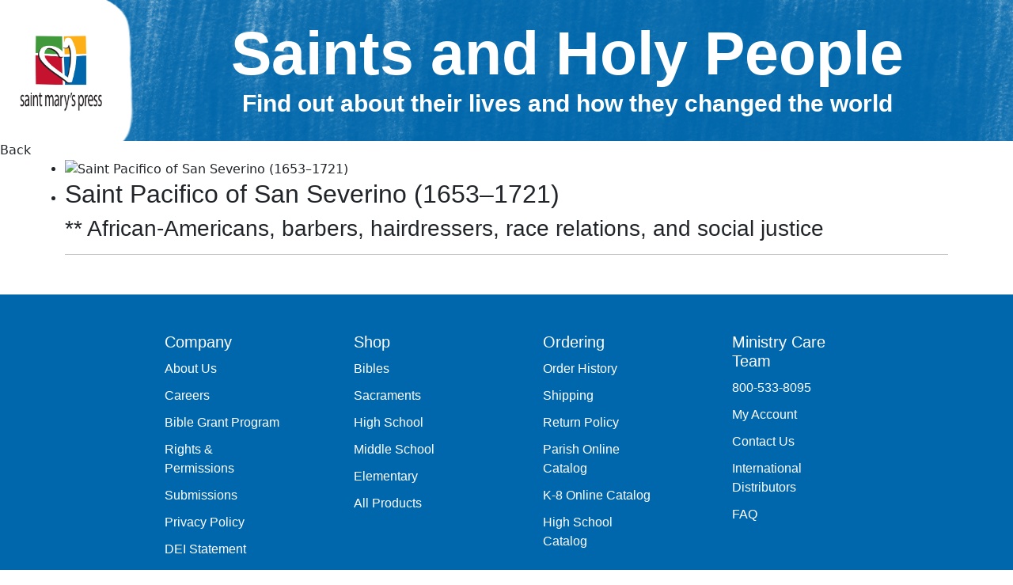

--- FILE ---
content_type: text/html; charset=UTF-8
request_url: https://saint.smp.org/saint/saint-pacifico-of-san-severino-1653-1721/l-saintpacificoofsanseverino/
body_size: 9841
content:
<!DOCTYPE html>
<!--[if IE 8]> <html lang="en" class="ie8"> <![endif]-->
<!--[if !IE]><!--> <html lang="en-US"> <!--<![endif]-->

<head>
	<meta charset="UTF-8">
	<title>Saint Pacifico of San Severino (1653–1721) - Saints &amp; Holy PeopleSaints &amp; Holy People</title>
	<meta name="description" content="Find out about their lives and how they changed the world">
	<meta name="author" content="Saint Mary's Press">

	<meta name="format-detection" content="telephone=no">

	<link rel="icon" href="https://saint.smp.org/wp-content/themes/saints_theme/images/favicon.png" type="image/gif" sizes="16x16">

    <script src="https://use.fontawesome.com/3c3b0fa19f.js"></script>

	<!-- Mobile Specific Meta -->
	<meta name="viewport" content="width=device-width, initial-scale=1, maximum-scale=1">

	<!-- Stylesheets -->
	<link rel="stylesheet" href="https://saint.smp.org/wp-content/themes/saints_theme/style.css" />

	<!--[if lt IE 9]>
	<script src="http://html5shim.googlecode.com/svn/trunk/html5.js"></script>
	<![endif]-->

	<meta name='robots' content='index, follow, max-image-preview:large, max-snippet:-1, max-video-preview:-1' />

	<!-- This site is optimized with the Yoast SEO plugin v26.8 - https://yoast.com/product/yoast-seo-wordpress/ -->
	<link rel="canonical" href="https://saint.smp.org/saint/saint-pacifico-of-san-severino-1653-1721/l-saintpacificoofsanseverino/" />
	<meta property="og:locale" content="en_US" />
	<meta property="og:type" content="article" />
	<meta property="og:title" content="Saint Pacifico of San Severino (1653–1721) - Saints &amp; Holy People" />
	<meta property="og:url" content="https://saint.smp.org/saint/saint-pacifico-of-san-severino-1653-1721/l-saintpacificoofsanseverino/" />
	<meta property="og:site_name" content="Saints &amp; Holy People" />
	<meta property="article:publisher" content="https://www.facebook.com/SaintMarysPress" />
	<meta property="article:modified_time" content="2019-10-03T18:57:22+00:00" />
	<meta property="og:image" content="https://saint.smp.org/saint/saint-pacifico-of-san-severino-1653-1721/l-saintpacificoofsanseverino" />
	<meta property="og:image:width" content="500" />
	<meta property="og:image:height" content="500" />
	<meta property="og:image:type" content="image/jpeg" />
	<meta name="twitter:card" content="summary_large_image" />
	<meta name="twitter:site" content="@SaintMarysPress" />
	<script type="application/ld+json" class="yoast-schema-graph">{"@context":"https://schema.org","@graph":[{"@type":"WebPage","@id":"https://saint.smp.org/saint/saint-pacifico-of-san-severino-1653-1721/l-saintpacificoofsanseverino/","url":"https://saint.smp.org/saint/saint-pacifico-of-san-severino-1653-1721/l-saintpacificoofsanseverino/","name":"Saint Pacifico of San Severino (1653–1721) - Saints &amp; Holy People","isPartOf":{"@id":"https://saint.smp.org/#website"},"primaryImageOfPage":{"@id":"https://saint.smp.org/saint/saint-pacifico-of-san-severino-1653-1721/l-saintpacificoofsanseverino/#primaryimage"},"image":{"@id":"https://saint.smp.org/saint/saint-pacifico-of-san-severino-1653-1721/l-saintpacificoofsanseverino/#primaryimage"},"thumbnailUrl":"https://saint.smp.org/wp-content/uploads/2019/09/L-SaintPacificoofSanSeverino.jpg","datePublished":"2019-09-27T18:22:20+00:00","dateModified":"2019-10-03T18:57:22+00:00","breadcrumb":{"@id":"https://saint.smp.org/saint/saint-pacifico-of-san-severino-1653-1721/l-saintpacificoofsanseverino/#breadcrumb"},"inLanguage":"en-US","potentialAction":[{"@type":"ReadAction","target":["https://saint.smp.org/saint/saint-pacifico-of-san-severino-1653-1721/l-saintpacificoofsanseverino/"]}]},{"@type":"ImageObject","inLanguage":"en-US","@id":"https://saint.smp.org/saint/saint-pacifico-of-san-severino-1653-1721/l-saintpacificoofsanseverino/#primaryimage","url":"https://saint.smp.org/wp-content/uploads/2019/09/L-SaintPacificoofSanSeverino.jpg","contentUrl":"https://saint.smp.org/wp-content/uploads/2019/09/L-SaintPacificoofSanSeverino.jpg","width":500,"height":500,"caption":"Saint Pacifico of San Severino (1653–1721)"},{"@type":"BreadcrumbList","@id":"https://saint.smp.org/saint/saint-pacifico-of-san-severino-1653-1721/l-saintpacificoofsanseverino/#breadcrumb","itemListElement":[{"@type":"ListItem","position":1,"name":"Saint Pacifico of San Severino (1653–1721)","item":"https://saint.smp.org/saint/saint-pacifico-of-san-severino-1653-1721/"},{"@type":"ListItem","position":2,"name":"Saint Pacifico of San Severino (1653–1721)"}]},{"@type":"WebSite","@id":"https://saint.smp.org/#website","url":"https://saint.smp.org/","name":"Saints and Holy People","description":"Find out about their lives and how they changed the world","publisher":{"@id":"https://saint.smp.org/#organization"},"alternateName":"Catholic Saints","potentialAction":[{"@type":"SearchAction","target":{"@type":"EntryPoint","urlTemplate":"https://saint.smp.org/?s={search_term_string}"},"query-input":{"@type":"PropertyValueSpecification","valueRequired":true,"valueName":"search_term_string"}}],"inLanguage":"en-US"},{"@type":"Organization","@id":"https://saint.smp.org/#organization","name":"Saints & Holy People","alternateName":"Saint Mary's Press","url":"https://saint.smp.org/","logo":{"@type":"ImageObject","inLanguage":"en-US","@id":"https://saint.smp.org/#/schema/logo/image/","url":"https://saint.smp.org/wp-content/uploads/2025/06/2.png","contentUrl":"https://saint.smp.org/wp-content/uploads/2025/06/2.png","width":696,"height":696,"caption":"Saints & Holy People"},"image":{"@id":"https://saint.smp.org/#/schema/logo/image/"},"sameAs":["https://www.facebook.com/SaintMarysPress","https://x.com/SaintMarysPress","https://www.youtube.com/user/SaintMarysPress","https://www.pinterest.com/saintmaryspress/","https://www.instagram.com/saintmaryspress/"]}]}</script>
	<!-- / Yoast SEO plugin. -->


<link rel="alternate" type="application/rss+xml" title="Saints &amp; Holy People &raquo; Saint Pacifico of San Severino (1653–1721) Comments Feed" href="https://saint.smp.org/saint/saint-pacifico-of-san-severino-1653-1721/l-saintpacificoofsanseverino/feed/" />
<link rel="alternate" title="oEmbed (JSON)" type="application/json+oembed" href="https://saint.smp.org/wp-json/oembed/1.0/embed?url=https%3A%2F%2Fsaint.smp.org%2Fsaint%2Fsaint-pacifico-of-san-severino-1653-1721%2Fl-saintpacificoofsanseverino%2F" />
<link rel="alternate" title="oEmbed (XML)" type="text/xml+oembed" href="https://saint.smp.org/wp-json/oembed/1.0/embed?url=https%3A%2F%2Fsaint.smp.org%2Fsaint%2Fsaint-pacifico-of-san-severino-1653-1721%2Fl-saintpacificoofsanseverino%2F&#038;format=xml" />
<style id='wp-img-auto-sizes-contain-inline-css' type='text/css'>
img:is([sizes=auto i],[sizes^="auto," i]){contain-intrinsic-size:3000px 1500px}
/*# sourceURL=wp-img-auto-sizes-contain-inline-css */
</style>
<style id='wp-emoji-styles-inline-css' type='text/css'>

	img.wp-smiley, img.emoji {
		display: inline !important;
		border: none !important;
		box-shadow: none !important;
		height: 1em !important;
		width: 1em !important;
		margin: 0 0.07em !important;
		vertical-align: -0.1em !important;
		background: none !important;
		padding: 0 !important;
	}
/*# sourceURL=wp-emoji-styles-inline-css */
</style>
<style id='wp-block-library-inline-css' type='text/css'>
:root{--wp-block-synced-color:#7a00df;--wp-block-synced-color--rgb:122,0,223;--wp-bound-block-color:var(--wp-block-synced-color);--wp-editor-canvas-background:#ddd;--wp-admin-theme-color:#007cba;--wp-admin-theme-color--rgb:0,124,186;--wp-admin-theme-color-darker-10:#006ba1;--wp-admin-theme-color-darker-10--rgb:0,107,160.5;--wp-admin-theme-color-darker-20:#005a87;--wp-admin-theme-color-darker-20--rgb:0,90,135;--wp-admin-border-width-focus:2px}@media (min-resolution:192dpi){:root{--wp-admin-border-width-focus:1.5px}}.wp-element-button{cursor:pointer}:root .has-very-light-gray-background-color{background-color:#eee}:root .has-very-dark-gray-background-color{background-color:#313131}:root .has-very-light-gray-color{color:#eee}:root .has-very-dark-gray-color{color:#313131}:root .has-vivid-green-cyan-to-vivid-cyan-blue-gradient-background{background:linear-gradient(135deg,#00d084,#0693e3)}:root .has-purple-crush-gradient-background{background:linear-gradient(135deg,#34e2e4,#4721fb 50%,#ab1dfe)}:root .has-hazy-dawn-gradient-background{background:linear-gradient(135deg,#faaca8,#dad0ec)}:root .has-subdued-olive-gradient-background{background:linear-gradient(135deg,#fafae1,#67a671)}:root .has-atomic-cream-gradient-background{background:linear-gradient(135deg,#fdd79a,#004a59)}:root .has-nightshade-gradient-background{background:linear-gradient(135deg,#330968,#31cdcf)}:root .has-midnight-gradient-background{background:linear-gradient(135deg,#020381,#2874fc)}:root{--wp--preset--font-size--normal:16px;--wp--preset--font-size--huge:42px}.has-regular-font-size{font-size:1em}.has-larger-font-size{font-size:2.625em}.has-normal-font-size{font-size:var(--wp--preset--font-size--normal)}.has-huge-font-size{font-size:var(--wp--preset--font-size--huge)}.has-text-align-center{text-align:center}.has-text-align-left{text-align:left}.has-text-align-right{text-align:right}.has-fit-text{white-space:nowrap!important}#end-resizable-editor-section{display:none}.aligncenter{clear:both}.items-justified-left{justify-content:flex-start}.items-justified-center{justify-content:center}.items-justified-right{justify-content:flex-end}.items-justified-space-between{justify-content:space-between}.screen-reader-text{border:0;clip-path:inset(50%);height:1px;margin:-1px;overflow:hidden;padding:0;position:absolute;width:1px;word-wrap:normal!important}.screen-reader-text:focus{background-color:#ddd;clip-path:none;color:#444;display:block;font-size:1em;height:auto;left:5px;line-height:normal;padding:15px 23px 14px;text-decoration:none;top:5px;width:auto;z-index:100000}html :where(.has-border-color){border-style:solid}html :where([style*=border-top-color]){border-top-style:solid}html :where([style*=border-right-color]){border-right-style:solid}html :where([style*=border-bottom-color]){border-bottom-style:solid}html :where([style*=border-left-color]){border-left-style:solid}html :where([style*=border-width]){border-style:solid}html :where([style*=border-top-width]){border-top-style:solid}html :where([style*=border-right-width]){border-right-style:solid}html :where([style*=border-bottom-width]){border-bottom-style:solid}html :where([style*=border-left-width]){border-left-style:solid}html :where(img[class*=wp-image-]){height:auto;max-width:100%}:where(figure){margin:0 0 1em}html :where(.is-position-sticky){--wp-admin--admin-bar--position-offset:var(--wp-admin--admin-bar--height,0px)}@media screen and (max-width:600px){html :where(.is-position-sticky){--wp-admin--admin-bar--position-offset:0px}}

/*# sourceURL=wp-block-library-inline-css */
</style><style id='global-styles-inline-css' type='text/css'>
:root{--wp--preset--aspect-ratio--square: 1;--wp--preset--aspect-ratio--4-3: 4/3;--wp--preset--aspect-ratio--3-4: 3/4;--wp--preset--aspect-ratio--3-2: 3/2;--wp--preset--aspect-ratio--2-3: 2/3;--wp--preset--aspect-ratio--16-9: 16/9;--wp--preset--aspect-ratio--9-16: 9/16;--wp--preset--color--black: #000000;--wp--preset--color--cyan-bluish-gray: #abb8c3;--wp--preset--color--white: #ffffff;--wp--preset--color--pale-pink: #f78da7;--wp--preset--color--vivid-red: #cf2e2e;--wp--preset--color--luminous-vivid-orange: #ff6900;--wp--preset--color--luminous-vivid-amber: #fcb900;--wp--preset--color--light-green-cyan: #7bdcb5;--wp--preset--color--vivid-green-cyan: #00d084;--wp--preset--color--pale-cyan-blue: #8ed1fc;--wp--preset--color--vivid-cyan-blue: #0693e3;--wp--preset--color--vivid-purple: #9b51e0;--wp--preset--gradient--vivid-cyan-blue-to-vivid-purple: linear-gradient(135deg,rgb(6,147,227) 0%,rgb(155,81,224) 100%);--wp--preset--gradient--light-green-cyan-to-vivid-green-cyan: linear-gradient(135deg,rgb(122,220,180) 0%,rgb(0,208,130) 100%);--wp--preset--gradient--luminous-vivid-amber-to-luminous-vivid-orange: linear-gradient(135deg,rgb(252,185,0) 0%,rgb(255,105,0) 100%);--wp--preset--gradient--luminous-vivid-orange-to-vivid-red: linear-gradient(135deg,rgb(255,105,0) 0%,rgb(207,46,46) 100%);--wp--preset--gradient--very-light-gray-to-cyan-bluish-gray: linear-gradient(135deg,rgb(238,238,238) 0%,rgb(169,184,195) 100%);--wp--preset--gradient--cool-to-warm-spectrum: linear-gradient(135deg,rgb(74,234,220) 0%,rgb(151,120,209) 20%,rgb(207,42,186) 40%,rgb(238,44,130) 60%,rgb(251,105,98) 80%,rgb(254,248,76) 100%);--wp--preset--gradient--blush-light-purple: linear-gradient(135deg,rgb(255,206,236) 0%,rgb(152,150,240) 100%);--wp--preset--gradient--blush-bordeaux: linear-gradient(135deg,rgb(254,205,165) 0%,rgb(254,45,45) 50%,rgb(107,0,62) 100%);--wp--preset--gradient--luminous-dusk: linear-gradient(135deg,rgb(255,203,112) 0%,rgb(199,81,192) 50%,rgb(65,88,208) 100%);--wp--preset--gradient--pale-ocean: linear-gradient(135deg,rgb(255,245,203) 0%,rgb(182,227,212) 50%,rgb(51,167,181) 100%);--wp--preset--gradient--electric-grass: linear-gradient(135deg,rgb(202,248,128) 0%,rgb(113,206,126) 100%);--wp--preset--gradient--midnight: linear-gradient(135deg,rgb(2,3,129) 0%,rgb(40,116,252) 100%);--wp--preset--font-size--small: 13px;--wp--preset--font-size--medium: 20px;--wp--preset--font-size--large: 36px;--wp--preset--font-size--x-large: 42px;--wp--preset--spacing--20: 0.44rem;--wp--preset--spacing--30: 0.67rem;--wp--preset--spacing--40: 1rem;--wp--preset--spacing--50: 1.5rem;--wp--preset--spacing--60: 2.25rem;--wp--preset--spacing--70: 3.38rem;--wp--preset--spacing--80: 5.06rem;--wp--preset--shadow--natural: 6px 6px 9px rgba(0, 0, 0, 0.2);--wp--preset--shadow--deep: 12px 12px 50px rgba(0, 0, 0, 0.4);--wp--preset--shadow--sharp: 6px 6px 0px rgba(0, 0, 0, 0.2);--wp--preset--shadow--outlined: 6px 6px 0px -3px rgb(255, 255, 255), 6px 6px rgb(0, 0, 0);--wp--preset--shadow--crisp: 6px 6px 0px rgb(0, 0, 0);}:where(.is-layout-flex){gap: 0.5em;}:where(.is-layout-grid){gap: 0.5em;}body .is-layout-flex{display: flex;}.is-layout-flex{flex-wrap: wrap;align-items: center;}.is-layout-flex > :is(*, div){margin: 0;}body .is-layout-grid{display: grid;}.is-layout-grid > :is(*, div){margin: 0;}:where(.wp-block-columns.is-layout-flex){gap: 2em;}:where(.wp-block-columns.is-layout-grid){gap: 2em;}:where(.wp-block-post-template.is-layout-flex){gap: 1.25em;}:where(.wp-block-post-template.is-layout-grid){gap: 1.25em;}.has-black-color{color: var(--wp--preset--color--black) !important;}.has-cyan-bluish-gray-color{color: var(--wp--preset--color--cyan-bluish-gray) !important;}.has-white-color{color: var(--wp--preset--color--white) !important;}.has-pale-pink-color{color: var(--wp--preset--color--pale-pink) !important;}.has-vivid-red-color{color: var(--wp--preset--color--vivid-red) !important;}.has-luminous-vivid-orange-color{color: var(--wp--preset--color--luminous-vivid-orange) !important;}.has-luminous-vivid-amber-color{color: var(--wp--preset--color--luminous-vivid-amber) !important;}.has-light-green-cyan-color{color: var(--wp--preset--color--light-green-cyan) !important;}.has-vivid-green-cyan-color{color: var(--wp--preset--color--vivid-green-cyan) !important;}.has-pale-cyan-blue-color{color: var(--wp--preset--color--pale-cyan-blue) !important;}.has-vivid-cyan-blue-color{color: var(--wp--preset--color--vivid-cyan-blue) !important;}.has-vivid-purple-color{color: var(--wp--preset--color--vivid-purple) !important;}.has-black-background-color{background-color: var(--wp--preset--color--black) !important;}.has-cyan-bluish-gray-background-color{background-color: var(--wp--preset--color--cyan-bluish-gray) !important;}.has-white-background-color{background-color: var(--wp--preset--color--white) !important;}.has-pale-pink-background-color{background-color: var(--wp--preset--color--pale-pink) !important;}.has-vivid-red-background-color{background-color: var(--wp--preset--color--vivid-red) !important;}.has-luminous-vivid-orange-background-color{background-color: var(--wp--preset--color--luminous-vivid-orange) !important;}.has-luminous-vivid-amber-background-color{background-color: var(--wp--preset--color--luminous-vivid-amber) !important;}.has-light-green-cyan-background-color{background-color: var(--wp--preset--color--light-green-cyan) !important;}.has-vivid-green-cyan-background-color{background-color: var(--wp--preset--color--vivid-green-cyan) !important;}.has-pale-cyan-blue-background-color{background-color: var(--wp--preset--color--pale-cyan-blue) !important;}.has-vivid-cyan-blue-background-color{background-color: var(--wp--preset--color--vivid-cyan-blue) !important;}.has-vivid-purple-background-color{background-color: var(--wp--preset--color--vivid-purple) !important;}.has-black-border-color{border-color: var(--wp--preset--color--black) !important;}.has-cyan-bluish-gray-border-color{border-color: var(--wp--preset--color--cyan-bluish-gray) !important;}.has-white-border-color{border-color: var(--wp--preset--color--white) !important;}.has-pale-pink-border-color{border-color: var(--wp--preset--color--pale-pink) !important;}.has-vivid-red-border-color{border-color: var(--wp--preset--color--vivid-red) !important;}.has-luminous-vivid-orange-border-color{border-color: var(--wp--preset--color--luminous-vivid-orange) !important;}.has-luminous-vivid-amber-border-color{border-color: var(--wp--preset--color--luminous-vivid-amber) !important;}.has-light-green-cyan-border-color{border-color: var(--wp--preset--color--light-green-cyan) !important;}.has-vivid-green-cyan-border-color{border-color: var(--wp--preset--color--vivid-green-cyan) !important;}.has-pale-cyan-blue-border-color{border-color: var(--wp--preset--color--pale-cyan-blue) !important;}.has-vivid-cyan-blue-border-color{border-color: var(--wp--preset--color--vivid-cyan-blue) !important;}.has-vivid-purple-border-color{border-color: var(--wp--preset--color--vivid-purple) !important;}.has-vivid-cyan-blue-to-vivid-purple-gradient-background{background: var(--wp--preset--gradient--vivid-cyan-blue-to-vivid-purple) !important;}.has-light-green-cyan-to-vivid-green-cyan-gradient-background{background: var(--wp--preset--gradient--light-green-cyan-to-vivid-green-cyan) !important;}.has-luminous-vivid-amber-to-luminous-vivid-orange-gradient-background{background: var(--wp--preset--gradient--luminous-vivid-amber-to-luminous-vivid-orange) !important;}.has-luminous-vivid-orange-to-vivid-red-gradient-background{background: var(--wp--preset--gradient--luminous-vivid-orange-to-vivid-red) !important;}.has-very-light-gray-to-cyan-bluish-gray-gradient-background{background: var(--wp--preset--gradient--very-light-gray-to-cyan-bluish-gray) !important;}.has-cool-to-warm-spectrum-gradient-background{background: var(--wp--preset--gradient--cool-to-warm-spectrum) !important;}.has-blush-light-purple-gradient-background{background: var(--wp--preset--gradient--blush-light-purple) !important;}.has-blush-bordeaux-gradient-background{background: var(--wp--preset--gradient--blush-bordeaux) !important;}.has-luminous-dusk-gradient-background{background: var(--wp--preset--gradient--luminous-dusk) !important;}.has-pale-ocean-gradient-background{background: var(--wp--preset--gradient--pale-ocean) !important;}.has-electric-grass-gradient-background{background: var(--wp--preset--gradient--electric-grass) !important;}.has-midnight-gradient-background{background: var(--wp--preset--gradient--midnight) !important;}.has-small-font-size{font-size: var(--wp--preset--font-size--small) !important;}.has-medium-font-size{font-size: var(--wp--preset--font-size--medium) !important;}.has-large-font-size{font-size: var(--wp--preset--font-size--large) !important;}.has-x-large-font-size{font-size: var(--wp--preset--font-size--x-large) !important;}
/*# sourceURL=global-styles-inline-css */
</style>

<style id='classic-theme-styles-inline-css' type='text/css'>
/*! This file is auto-generated */
.wp-block-button__link{color:#fff;background-color:#32373c;border-radius:9999px;box-shadow:none;text-decoration:none;padding:calc(.667em + 2px) calc(1.333em + 2px);font-size:1.125em}.wp-block-file__button{background:#32373c;color:#fff;text-decoration:none}
/*# sourceURL=/wp-includes/css/classic-themes.min.css */
</style>
<link rel='stylesheet' id='bootstrap-css' href='https://saint.smp.org/wp-content/themes/saints_theme/bootstrap/css/bootstrap.css?ver=6.9' type='text/css' media='all' />
<link rel='stylesheet' id='style_login_widget-css' href='https://saint.smp.org/wp-content/plugins/miniorange-login-with-eve-online-google-facebook/css/style_login_widget.min.css?ver=6.26.17' type='text/css' media='all' />
<link rel='stylesheet' id='searchwp-live-search-css' href='https://saint.smp.org/wp-content/plugins/searchwp-live-ajax-search/assets/styles/style.min.css?ver=1.8.7' type='text/css' media='all' />
<style id='searchwp-live-search-inline-css' type='text/css'>
.searchwp-live-search-result .searchwp-live-search-result--title a {
  font-size: 16px;
}
.searchwp-live-search-result .searchwp-live-search-result--price {
  font-size: 14px;
}
.searchwp-live-search-result .searchwp-live-search-result--add-to-cart .button {
  font-size: 14px;
}

/*# sourceURL=searchwp-live-search-inline-css */
</style>
<script type="text/javascript" src="https://saint.smp.org/wp-includes/js/jquery/jquery.min.js?ver=3.7.1" id="jquery-core-js"></script>
<script type="text/javascript" src="https://saint.smp.org/wp-includes/js/jquery/jquery-migrate.min.js?ver=3.4.1" id="jquery-migrate-js"></script>
<script type="text/javascript" src="https://saint.smp.org/wp-content/themes/saints_theme/bootstrap/js/bootstrap.bundle.js?ver=6.9" id="bootstrap-js"></script>
<script type="text/javascript" src="https://saint.smp.org/wp-content/themes/saints_theme/_components/modal-init.js?ver=6.9" id="modal-init-js"></script>
<link rel="https://api.w.org/" href="https://saint.smp.org/wp-json/" /><link rel="alternate" title="JSON" type="application/json" href="https://saint.smp.org/wp-json/wp/v2/media/25177" /><link rel="EditURI" type="application/rsd+xml" title="RSD" href="https://saint.smp.org/xmlrpc.php?rsd" />
<link rel='shortlink' href='https://saint.smp.org/?p=25177' />
<script type="text/javascript" src="//script.crazyegg.com/pages/scripts/0010/7748.js" async="async" ></script>	<!-- Global site tag (gtag.js) - Google Analytics -->
<!-- Global site tag (gtag.js) - Google Analytics -->
<script async src="https://www.googletagmanager.com/gtag/js?id=G-MY6ZJG079R"></script>
<script>
  window.dataLayer = window.dataLayer || [];
  function gtag(){dataLayer.push(arguments);}
  gtag('js', new Date());

  gtag('config', 'G-MY6ZJG079R');
</script>
	<!-- Google Tag Manager -->
<script>(function(w,d,s,l,i){w[l]=w[l]||[];w[l].push({'gtm.start':
new Date().getTime(),event:'gtm.js'});var f=d.getElementsByTagName(s)[0],
j=d.createElement(s),dl=l!='dataLayer'?'&l='+l:'';j.async=true;j.src=
'https://www.googletagmanager.com/gtm.js?id='+i+dl;f.parentNode.insertBefore(j,f);
})(window,document,'script','dataLayer','GTM-NGHMRSC');</script>
<!-- End Google Tag Manager -->


</head>
<body class="attachment wp-singular attachment-template-default single single-attachment postid-25177 attachmentid-25177 attachment-jpeg wp-theme-saints_theme">

<header class="row text-center justify-content-center main-header">

    <div class="col-auto align-self-start smp-header-logo-container">
        <a href="https://www.smp.org" class="smp-header-logo">
            <img src="https://saint.smp.org/wp-content/themes/saints_theme/images/smp_logo.png" alt="..." style="">
        </a>
    </div>
    <div class="col align-self-start main-title">
        <h1>Saints and Holy People</h1>
        <h3>Find out about their lives and how they changed the world</h3>
    </div>

</header>
<!-- end header -->


<div class="breadcrumbs">
	Back
</div>

<section class="single-saint">
	<ul class="single-saints-data container">
				<li><img src="" alt="Saint Pacifico of San Severino (1653–1721)"></li>
		<li>
			<h2>Saint Pacifico of San Severino (1653–1721) </h2>
			<h3>** African-Americans, barbers, hairdressers, race relations, and social justice</h3>
			<p></p>
			<hr>
			<p>
							</p>

		</li>
	</ul>
</section>

<footer>

    <div class="footer-wrapper">



        <div class="footer" id="footer">
            <div class="content">
                <div class="column" id="contact">
                    <h4><a href="https://www.smp.org/contact/">Company</a></h4>
                    <ul>

                        <li><a href="https://www.smp.org/about/">About Us
                            </a></li>

                        <li><a href="https://www.smp.org/employment/">Careers
                            </a></li>

                        <li><a href="https://www.smp.org/bible-grant/">Bible Grant Program
                            </a></li>

                        <li><a href="https://www.smp.org/rights-and-permissions/">Rights &amp; Permissions
                            </a></li>

                        <li><a href="https://www.smp.org/submission-guidelines/">Submissions
                            </a></li>

                        <li><a href="https://www.smp.org/privacy-statement/">Privacy Policy
                            </a></li>

                        <li><a href="https://www.smp.org/about/diversity-equity-and-inclusion-statement/">DEI Statement</a></li>

                    </ul>
                </div>
                <div class="column">
                    <h4>Shop</h4>
                    <ul>

                        <li><a href="https://www.smp.org/category/bibles/">Bibles
                            </a></li>

                        <li><a href="https://www.smp.org/category/sacraments/">Sacraments
                            </a></li>

                        <li><a href="https://www.smp.org/category/high-school/">High School
                            </a></li>

                        <li><a href="https://www.smp.org/category/middle-school/">Middle School
                            </a></li>

                        <li><a href="https://www.smp.org/category/elementary/">Elementary
                            </a></li>

                        <li><a href="https://www.smp.org/titles/">All Products</a></li>

                    </ul>
                </div>
                <div class="column">
                    <h4>Ordering</h4>
                    <ul>

                        <li><a href="https://www.smp.org/account/history/">Order History
                            </a></li>

                        <li><a href="https://www.smp.org/shipping-policy/">Shipping
                            </a></li>

                        <li><a href="https://www.smp.org/returns/">Return Policy
                            </a></li>

                        <li><a href="https://www.smp.org/parish-catalog/">Parish Online Catalog
                            </a></li>

                        <li><a href="https://www.smp.org/k-8-catalog/">K-8 Online Catalog
                            </a></li>

                        <li><a href="https://www.smp.org/school-catalog/">High School Catalog</a></li>

                    </ul>
                </div>
                <div class="column">
                    <h4>Ministry Care Team</h4>
                    <ul>

                        <li><a href="tel:+18005338095">800-533-8095
                            </a></li>

                        <li><a href="https://www.smp.org/account/edit/">My Account
                            </a></li>

                        <li><a href="https://www.smp.org/contact/">Contact Us
                            </a></li>

                        <li><a href="https://www.smp.org/international/">International Distributors
                            </a></li>

                        <li><a href="https://www.smp.org/faq/">FAQ</a></li>

                    </ul>
                </div>
            </div>
            <div id="copyright">
                <p class="copyright_content">Copyright &copy; 2023 Saint Mary&#x27;s Press. All rights reserved. &nbsp; &bull; &nbsp; <a href="https://www.smp.org/privacy-statement/">Privacy Policy</a></p>
                <span style="margin: 1em;">
            <a href="https://www.facebook.com/SaintMarysPress"><img alt="facebook" src="https://www.smp.org/media/uploads/Facebook.svg" width="24" style="margin-left: 1em;"></a>
            <a href="https://twitter.com/SaintMarysPress"><img alt="twitter" src="https://www.smp.org/media/uploads/Twitter.svg" width="24" style="margin-left: 1em;"></a>
            <a href="https://www.youtube.com/user/SaintMarysPress"><img alt="youtube" src="https://www.smp.org/media/uploads/Youtube.svg" width="36" style="margin-left: 1em;"></a>
            <a href="https://www.pinterest.com/saintmaryspress/"><img alt="pinterest" src="https://www.smp.org/media/uploads/Pinterest.svg" width="24" style="margin-left: 1em;"></a>
            <a href="https://www.instagram.com/saintmaryspress/"><img alt="instagram" src="https://www.smp.org/media/uploads/instagram.svg" width="24" style="margin-left: 1em;"></a>
        </span>
            </div>
        </div>




        <script>
            // Open offsite links in new tab.
            if (window.addEventListener) addEventListener('DOMContentLoaded', function () {
                var links = document.getElementsByTagName('a')
                var base_hostname = location.hostname.split('.').slice(-2).join('.').toLowerCase();  // smp.org
                for (ai = 0; ai < links.length; ai++) {
                    var alink = links[ai]
                    if (alink.href && location.toString().substr(0, alink.href.length) == alink.href) {
                        alink.className += ' selected'
                    }
                    if (alink.href && alink.hostname && location.hostname.split('.').slice(-2).join('.').toLowerCase() != base_hostname) {
                        alink.target = '_blank'
                        alink.rel = 'noopener'
                    }
                }
            })
            var menutimeout
            if(window.$ && window.jQuery) jQuery(function($) {
                $('.has_dropdown').mouseover(function () {
                    var menu = this
                    clearTimeout(menutimeout)
                    if(innerWidth <= 960) {
                        return;
                    }
                    menutimeout = setTimeout(function () {$('.has_dropdown').removeClass('show'); $(menu).addClass('show')}, 300)
                }).mouseout(function () {
                    clearTimeout(menutimeout)
                    menutimeout = setTimeout(function () {$('.has_dropdown').removeClass('show')}, 500)
                })
                $('#cart_link').one('mouseover', function () {
                    if (!$('#cart_dropdown').html()) $.get('/cart/dropdown/', function (resp) { $('#cart_dropdown').html(resp); })
                })
            })
            if(window.$ && window.jQuery) jQuery(function($){
                $(document).on('submit', 'form.addtocart', function (event) {
                    var form = event.target
                    event.preventDefault()
                    $.post('/cart/', $(this).serialize() + '&add_to_cart=1', function () {
                        update_in_cart(form)
                        $(document).trigger('after_addtocart')
                        $.get('/cart/dropdown/', function (resp) {
                            $('#cart_dropdown').html(resp)
                            $('#cart_link').addClass('show')
                            clearTimeout(menutimeout)
                            menutimeout = setTimeout(function () {$('.has_dropdown').removeClass('show')}, 3000)
                        })
                        quantity = in_cart('total')
                        if (quantity) $('#cart_count').show().text(quantity[1])
                    })
                })
                /**/
                $.ajax(('https:' == document.location.protocol ? 'https://' : 'http://') + 'stats.g.doubleclick.net/dc.js', {dataType: 'script', cache: 1}).always(function() {
                    if (_gaq.I==undefined) {
                        if(window._gaq) _gaq.push(['_trackEvent', 'tracking_script', 'loaded', 'ga.js', '', true])
                        $.ajax(('https:' == document.location.protocol ? '//ssl' : '//www') + '.google-analytics.com/ga.js', {dataType: 'script', cache: 1})
                    } else {
                        if(window._gaq) _gaq.push(['_trackEvent', 'tracking_script', 'loaded', 'dc.js', '', true])
                    }
                })
                /**/
                $(document).on('focusout', function(event){
                    var action = event.target.form && event.target.form.action || location.pathname
                    if ($(event.target).attr('name') && window._gaq) _gaq.push(['_trackEvent', $(event.target).val() && 'data in field' || 'left field empty', location.pathname, action + '-field-' + $(event.target).attr('name')])
                })
            })
        </script>



    </div>
</footer>
<!-- end footer -->

<script type="speculationrules">
{"prefetch":[{"source":"document","where":{"and":[{"href_matches":"/*"},{"not":{"href_matches":["/wp-*.php","/wp-admin/*","/wp-content/uploads/*","/wp-content/*","/wp-content/plugins/*","/wp-content/themes/saints_theme/*","/*\\?(.+)"]}},{"not":{"selector_matches":"a[rel~=\"nofollow\"]"}},{"not":{"selector_matches":".no-prefetch, .no-prefetch a"}}]},"eagerness":"conservative"}]}
</script>
        <style>
            .searchwp-live-search-results {
                opacity: 0;
                transition: opacity .25s ease-in-out;
                -moz-transition: opacity .25s ease-in-out;
                -webkit-transition: opacity .25s ease-in-out;
                height: 0;
                overflow: hidden;
                z-index: 9999995; /* Exceed SearchWP Modal Search Form overlay. */
                position: absolute;
                display: none;
            }

            .searchwp-live-search-results-showing {
                display: block;
                opacity: 1;
                height: auto;
                overflow: auto;
            }

            .searchwp-live-search-no-results {
                padding: 3em 2em 0;
                text-align: center;
            }

            .searchwp-live-search-no-min-chars:after {
                content: "Continue typing";
                display: block;
                text-align: center;
                padding: 2em 2em 0;
            }
        </style>
                <script>
            var _SEARCHWP_LIVE_AJAX_SEARCH_BLOCKS = true;
            var _SEARCHWP_LIVE_AJAX_SEARCH_ENGINE = 'default';
            var _SEARCHWP_LIVE_AJAX_SEARCH_CONFIG = 'default';
        </script>
        <script type="text/javascript" id="rtrar.appLocal-js-extra">
/* <![CDATA[ */
var rtafr = {"rules":""};
//# sourceURL=rtrar.appLocal-js-extra
/* ]]> */
</script>
<script type="text/javascript" src="https://saint.smp.org/wp-content/plugins/real-time-auto-find-and-replace/assets/js/rtafar.local.js?ver=1.7.8" id="rtrar.appLocal-js"></script>
<script type="text/javascript" src="https://saint.smp.org/wp-content/themes/saints_theme/react-app/dist/bundle.js?ver=1.0" id="react-bundle-js"></script>
<script type="text/javascript" id="swp-live-search-client-js-extra">
/* <![CDATA[ */
var searchwp_live_search_params = [];
searchwp_live_search_params = {"ajaxurl":"https:\/\/saint.smp.org\/wp-admin\/admin-ajax.php","origin_id":25177,"config":{"default":{"engine":"default","input":{"delay":300,"min_chars":3},"results":{"position":"bottom","width":"auto","offset":{"x":0,"y":5}},"spinner":{"lines":12,"length":8,"width":3,"radius":8,"scale":1,"corners":1,"color":"#424242","fadeColor":"transparent","speed":1,"rotate":0,"animation":"searchwp-spinner-line-fade-quick","direction":1,"zIndex":2000000000,"className":"spinner","top":"50%","left":"50%","shadow":"0 0 1px transparent","position":"absolute"}}},"msg_no_config_found":"No valid SearchWP Live Search configuration found!","aria_instructions":"When autocomplete results are available use up and down arrows to review and enter to go to the desired page. Touch device users, explore by touch or with swipe gestures."};;
//# sourceURL=swp-live-search-client-js-extra
/* ]]> */
</script>
<script type="text/javascript" src="https://saint.smp.org/wp-content/plugins/searchwp-live-ajax-search/assets/javascript/dist/script.min.js?ver=1.8.7" id="swp-live-search-client-js"></script>
<script type="text/javascript" src="https://saint.smp.org/wp-content/plugins/real-time-auto-find-and-replace/assets/js/rtafar.app.min.js?ver=1.7.8" id="rtrar.app-js"></script>
<script id="wp-emoji-settings" type="application/json">
{"baseUrl":"https://s.w.org/images/core/emoji/17.0.2/72x72/","ext":".png","svgUrl":"https://s.w.org/images/core/emoji/17.0.2/svg/","svgExt":".svg","source":{"concatemoji":"https://saint.smp.org/wp-includes/js/wp-emoji-release.min.js?ver=6.9"}}
</script>
<script type="module">
/* <![CDATA[ */
/*! This file is auto-generated */
const a=JSON.parse(document.getElementById("wp-emoji-settings").textContent),o=(window._wpemojiSettings=a,"wpEmojiSettingsSupports"),s=["flag","emoji"];function i(e){try{var t={supportTests:e,timestamp:(new Date).valueOf()};sessionStorage.setItem(o,JSON.stringify(t))}catch(e){}}function c(e,t,n){e.clearRect(0,0,e.canvas.width,e.canvas.height),e.fillText(t,0,0);t=new Uint32Array(e.getImageData(0,0,e.canvas.width,e.canvas.height).data);e.clearRect(0,0,e.canvas.width,e.canvas.height),e.fillText(n,0,0);const a=new Uint32Array(e.getImageData(0,0,e.canvas.width,e.canvas.height).data);return t.every((e,t)=>e===a[t])}function p(e,t){e.clearRect(0,0,e.canvas.width,e.canvas.height),e.fillText(t,0,0);var n=e.getImageData(16,16,1,1);for(let e=0;e<n.data.length;e++)if(0!==n.data[e])return!1;return!0}function u(e,t,n,a){switch(t){case"flag":return n(e,"\ud83c\udff3\ufe0f\u200d\u26a7\ufe0f","\ud83c\udff3\ufe0f\u200b\u26a7\ufe0f")?!1:!n(e,"\ud83c\udde8\ud83c\uddf6","\ud83c\udde8\u200b\ud83c\uddf6")&&!n(e,"\ud83c\udff4\udb40\udc67\udb40\udc62\udb40\udc65\udb40\udc6e\udb40\udc67\udb40\udc7f","\ud83c\udff4\u200b\udb40\udc67\u200b\udb40\udc62\u200b\udb40\udc65\u200b\udb40\udc6e\u200b\udb40\udc67\u200b\udb40\udc7f");case"emoji":return!a(e,"\ud83e\u1fac8")}return!1}function f(e,t,n,a){let r;const o=(r="undefined"!=typeof WorkerGlobalScope&&self instanceof WorkerGlobalScope?new OffscreenCanvas(300,150):document.createElement("canvas")).getContext("2d",{willReadFrequently:!0}),s=(o.textBaseline="top",o.font="600 32px Arial",{});return e.forEach(e=>{s[e]=t(o,e,n,a)}),s}function r(e){var t=document.createElement("script");t.src=e,t.defer=!0,document.head.appendChild(t)}a.supports={everything:!0,everythingExceptFlag:!0},new Promise(t=>{let n=function(){try{var e=JSON.parse(sessionStorage.getItem(o));if("object"==typeof e&&"number"==typeof e.timestamp&&(new Date).valueOf()<e.timestamp+604800&&"object"==typeof e.supportTests)return e.supportTests}catch(e){}return null}();if(!n){if("undefined"!=typeof Worker&&"undefined"!=typeof OffscreenCanvas&&"undefined"!=typeof URL&&URL.createObjectURL&&"undefined"!=typeof Blob)try{var e="postMessage("+f.toString()+"("+[JSON.stringify(s),u.toString(),c.toString(),p.toString()].join(",")+"));",a=new Blob([e],{type:"text/javascript"});const r=new Worker(URL.createObjectURL(a),{name:"wpTestEmojiSupports"});return void(r.onmessage=e=>{i(n=e.data),r.terminate(),t(n)})}catch(e){}i(n=f(s,u,c,p))}t(n)}).then(e=>{for(const n in e)a.supports[n]=e[n],a.supports.everything=a.supports.everything&&a.supports[n],"flag"!==n&&(a.supports.everythingExceptFlag=a.supports.everythingExceptFlag&&a.supports[n]);var t;a.supports.everythingExceptFlag=a.supports.everythingExceptFlag&&!a.supports.flag,a.supports.everything||((t=a.source||{}).concatemoji?r(t.concatemoji):t.wpemoji&&t.twemoji&&(r(t.twemoji),r(t.wpemoji)))});
//# sourceURL=https://saint.smp.org/wp-includes/js/wp-emoji-loader.min.js
/* ]]> */
</script>


<script>(function(){function c(){var b=a.contentDocument||a.contentWindow.document;if(b){var d=b.createElement('script');d.innerHTML="window.__CF$cv$params={r:'9c49c8e5fa343e6e',t:'MTc2OTUzMzAwMS4wMDAwMDA='};var a=document.createElement('script');a.nonce='';a.src='/cdn-cgi/challenge-platform/scripts/jsd/main.js';document.getElementsByTagName('head')[0].appendChild(a);";b.getElementsByTagName('head')[0].appendChild(d)}}if(document.body){var a=document.createElement('iframe');a.height=1;a.width=1;a.style.position='absolute';a.style.top=0;a.style.left=0;a.style.border='none';a.style.visibility='hidden';document.body.appendChild(a);if('loading'!==document.readyState)c();else if(window.addEventListener)document.addEventListener('DOMContentLoaded',c);else{var e=document.onreadystatechange||function(){};document.onreadystatechange=function(b){e(b);'loading'!==document.readyState&&(document.onreadystatechange=e,c())}}}})();</script></body></html>